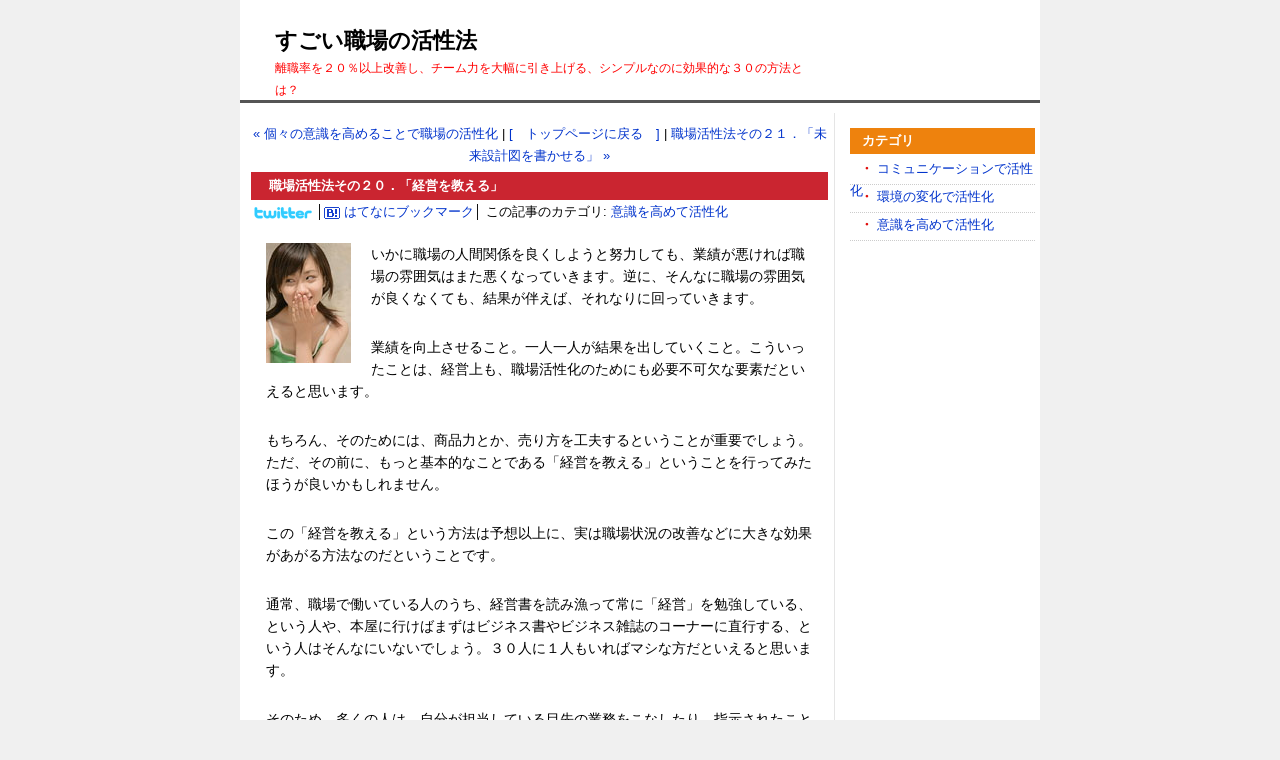

--- FILE ---
content_type: text/html
request_url: http://www.d-fantasista.net/motivation/will/post-24.html
body_size: 5505
content:
<?xml version="1.0" encoding="UTF-8" ?>
<!DOCTYPE html PUBLIC "-//W3C//DTD XHTML 1.0 Transitional//EN"
"http://www.w3.org/TR/xhtml1/DTD/xhtml1-transitional.dtd">
<html xmlns="http://www.w3.org/1999/xhtml" lang="ja" xml:lang="ja" id="sixapart-standard">
<head>
<meta http-equiv="Content-Type" content="text/html; charset=UTF-8" />
<meta http-equiv="Content-Script-Type" content="text/javascript" />
<meta http-equiv="Content-Style-Type" content="text/css" />
<meta name="generator" content="Movable Type 5.04" />

<link rel="stylesheet" href="http://www.d-fantasista.net/motivation/styles2.css" type="text/css" />
<link rel="alternate" type="application/atom+xml" title="Atom" href="http://www.d-fantasista.net/motivation/atom.xml" />
<link rel="alternate" type="application/rss+xml" title="RSS 2.0" href="http://www.d-fantasista.net/motivation/index.xml" />
<link rel="EditURI" type="application/rsd+xml" title="RSD" href="http://www.d-fantasista.net/motivation/rsd.xml" />
<link rel="index" href="http://www.d-fantasista.net/motivation/" />
<link rel="start" href="http://www.d-fantasista.net/motivation/" title="トップページ" />
<link rel="contents" href="http://www.d-fantasista.net/motivation/archives.html" title="アーカイブ一覧" />
<link rev="made" href="mailto:user@domain" />


<link rel="prev" href="http://www.d-fantasista.net/motivation/will/post-23.html" title="個々の意識を高めることで職場の活性化" />



<link rel="next" href="http://www.d-fantasista.net/motivation/will/post-11.html" title="職場活性法その２１．「未来設計図を書かせる」" />


<title>職場活性法その２０．「経営を教える」・・すごい職場の活性法 - 離職率を２０％以上改善し、チーム力を大幅に引き上げる、シンプルなのに効果的な３０の方法とは？</title>

<script type="text/javascript" language="javascript"><!--
var ID="100390101";
var AD=4;
var FRAME=0;
// --></script>
<script type="text/javascript" language="javascript" src="http://j1.ax.xrea.com/l.j?id=100390101"></script>
<noscript><a href="http://w1.ax.xrea.com/c.f?id=100390101" target="_blank"><img src="http://w1.ax.xrea.com/l.f?id=100390101&amp;url=X" border="0" alt="アクセス解析" /></a></noscript>




</head>

<body>


<!-- 全体を囲む箱 開始 -->
<div id="inbox">


<!-- ヘッダー部分 １段目　開始 -->
<div id="banner">

<div id="banner-left">
<a href="http://www.d-fantasista.net/motivation/" accesskey="1">すごい職場の活性法</a>
<div class="description">離職率を２０％以上改善し、チーム力を大幅に引き上げる、シンプルなのに効果的な３０の方法とは？</div>
</div>

</div>
<!-- ヘッダー部分　１段目　終了 -->





<!-- 右サイドバー　開始 -->
<div id="links-right">


<!-- 検索 -->

<!-- カテゴリーリスト開始 -->

<div class="side">カテゴリ</div>






<div class="side2"><a href="http://www.d-fantasista.net/motivation/communication/">
<span class="iro">・</span>&nbsp;コミュニケーションで活性化</a></div>



<div class="side2"><a href="http://www.d-fantasista.net/motivation/environment/">
<span class="iro">・</span>&nbsp;環境の変化で活性化</a></div>



<div class="side2"><a href="http://www.d-fantasista.net/motivation/will/">
<span class="iro">・</span>&nbsp;意識を高めて活性化</a></div>





<!-- カテゴリーリスト終了 -->


<br />

<script type="text/javascript"><!--
google_ad_client = "pub-7393570171073691";
google_alternate_ad_url = "http://www.d-fantasista.net/amazon.html";
google_ad_width = 160;
google_ad_height = 600;
google_ad_format = "160x600_as";
google_ad_channel ="3201812932";
google_color_border = "FFFFFF";
google_color_bg = "FFFFFF";
google_color_link = "003399";
google_color_url = "cc6600";
google_color_text = "999999";
//--></script>
<script type="text/javascript"
  src="http://pagead2.googlesyndication.com/pagead/show_ads.js">
</script>


</div><!-- links-right End -->
<!-- 右サイドバー　終了 -->












<!-- 中央部分 開始 -->
<div id="container">


<!-- パンくず 開始 -->
<div class="extended2">


<a href="http://www.d-fantasista.net/motivation/will/post-23.html">&laquo; 個々の意識を高めることで職場の活性化</a> |


<a href="http://www.d-fantasista.net/motivation/">[　トップページに戻る　]</a>


| <a href="http://www.d-fantasista.net/motivation/will/post-11.html">職場活性法その２１．「未来設計図を書かせる」 &raquo;</a>


</div>
<!-- パンくず 終了 -->


<!-- 記事タイトル・本文 開始 -->
<div class="blog">


<h1 class="title">職場活性法その２０．「経営を教える」</h1>


<div class="category">


<a href="http://twitter.com/home?status=+http://www.d-fantasista.net/motivation/will/post-24.html" onclick="javascript:this.href='http://twitter.com/home/?status='+encodeURIComponent('「職場活性法その２０．「経営を教える」」')+'+'+encodeURIComponent('http://www.d-fantasista.net/motivation/will/post-24.html');" target="_blank" title="この記事をTwitterに投稿する" ><img src="http://blog.d-fantasista.net/gozou/twittericon.png" alt="この記事をTwitterに投稿する" style="vertical-align:middle;border:0;"></a>

│<a href="http://b.hatena.ne.jp/add?mode=confirm&url=http://www.d-fantasista.net/motivation/will/post-24.html" target="_blank" title="この記事をはてなにブックマーク" ><img src="http://blog.d-fantasista.net/gozou/hatenaicon.gif" alt="はてなにブックマーク" style="vertical-align:middle;border:0;"> はてなにブックマーク</a>│

この記事のカテゴリ: 

<a href="http://www.d-fantasista.net/motivation/will/" title="">意識を高めて活性化</a>



</div>




<div class="blogbody">
<p><img class="img01" src="http://www.d-fantasista.net/motivation/img/j47.jpg" />いかに職場の人間関係を良くしようと努力しても、業績が悪ければ職場の雰囲気はまた悪くなっていきます。逆に、そんなに職場の雰囲気が良くなくても、結果が伴えば、それなりに回っていきます。</p>

<p><br />
業績を向上させること。一人一人が結果を出していくこと。こういったことは、経営上も、職場活性化のためにも必要不可欠な要素だといえると思います。</p>

<p><br />
もちろん、そのためには、商品力とか、売り方を工夫するということが重要でしょう。ただ、その前に、もっと基本的なことである「経営を教える」ということを行ってみたほうが良いかもしれません。</p>

<p><br />
この「経営を教える」という方法は予想以上に、実は職場状況の改善などに大きな効果があがる方法なのだということです。</p>

<p><br />
通常、職場で働いている人のうち、経営書を読み漁って常に「経営」を勉強している、という人や、本屋に行けばまずはビジネス書やビジネス雑誌のコーナーに直行する、という人はそんなにいないでしょう。３０人に１人もいればマシな方だといえると思います。</p>

<p><br />
そのため、多くの人は、自分が担当している目先の業務をこなしたり、指示されたことだけを行うことは出来ても、全体的な視野を持って行動したり、より状況に適した方法を自ら見つけ出してどんどんと実践する・・・ということはなかなか出来ないことが多いようです。</p>

<p><br />
また、「自分が働いている会社の売上が去年いくらあったのか」「利益がいくらあったのか」ということを知っている・・・という人も意外といません。こういう人は、無駄な経費を使ったり、仕事をダラダラと行って引き伸ばしても、ぜんぜん気にならない、ということが決して少なくないようです。</p>

<p><br />
こういう状況では、今のやり方が現状に即していない・間違っているとわかっていても、今までのやり方をただ惰性で続けてしまったり、赤字なのに危機感が全くなかったり、自分のやり方に固執して、いつまでたっても業績が向上しないという状態が続いてしまう・・・ということが少なくないないようです。</p>

<p><br />
また、成果が出ない理由は他の部門が悪いのだ、と部門間で責任のなすりつけ合いを始めるということが頻発し、状況がいつまでたっても良くならず、どんどん雰囲気が悪化していくということも珍しくないようです。</p>

<p><br />
こうならないようにするためには、より一人一人が、全体的視野・経営者的な観点から物事を判断できるようにしたり、当事者意識を持って物事に取り組むようにする必要があります。そのためには、多くの人がより経営者的な視点・全体的な視野を持てるように、<strong><font color="#ff0000">「経営を教える」</font></strong>と方法が効果的であるということです。</p>

<p><br />
・・・別に「経営を教える」といって、いきなりＭＢＡで教えているような高度なことを教える必要はありません。</p>

<p><br />
それこそ、最初は「今、会社の売上はこれぐらいあって、人件費などの費用は月これぐらいかかっているので、利益を出すためにはこれぐらいの目標を達成する必要がある。」という、極めて基本的なところから教え始めるので良いと思います。</p>

<p><br />
また「Ａの広告とＢの広告、より大きな集客を見込めるのはどちらの広告か？」ということを考えさせるのでも良いかもしれません。</p>

<p><br />
今、多くの職場ではこういったきわめて基本的なことすら教えられず、日々の仕事に追われている人の方が多いのが現状です。これでは全体的視野を持て、と言っても無理。</p>

<p><br />
とにかく１日１５分～３０分でもいいから、アルバイト社員まで含めて、「経営」を教えるようにしましょう。</p>

<p><br />
すると、たったこれだけのことでも、しばらくすると社員が自発的に動き出したり、全体的な視野を持ちながら今何をすべきかを理解して行動するようになったりして、今までよりも大きな成果をあげるようになることが多い、ということです。</p>

<p><br />
実際、ある衣料品チェーンでは、優秀な店員を新店舗の店長に抜擢する人事をおこなっていたのですが、なぜかある店舗ばかりから次々に優秀な店長候補が生まれるので不思議に思って調べてみたら、そこの店長がその店の店員に簡単な経営学を毎日２０分程度、朝礼のついでに教えていたことが原因であることが判明したそうです。</p>

<p><br />
些細なことの積み重ねが、実は意外と大きな結果を生む例といってよいかもしれません。</p>

<p><br />
大企業の中には、将来の幹部候補生を集めて経営学などの講習をみっちり行う企業もあります。が、ほとんどの企業では、「社員は自分の担当する業務のことだけ覚えておけば良い。経営を社員に教える必要なんかない」という姿勢であることが少なくありません。</p>

<p><br />
こういうことをしていると、経営者が事故や病気などで動けなくなると、たちまち会社が機能しなくなって倒産の危機に陥ったりします。また、そこまでいかなくても、経営者的な視点がない人は、他の人が困っていようが自分の担当している業務だけをこなせばよい、と考えて他人を助けるのを嫌がったり、狭い視野で物事を進めて袋小路に入り込んだりする事が少なくありません。</p>

<p><br />
「経営を一日２０分でもいいから教えるようにする」なんて面倒くさいし、あまり役に立たないように見えるかもしれません。でも、実際、多くの企業で簡単でもいいから経営を少しずつでも教えているところの方が、現場の作業効率がよくなったり、業績が上がったりすることが確認されています。</p>

<p><br />
こんなことでも、他に大きな差をつけることができるのだから、毎日少しだけでも時間をとって、やった方が良いといえるでしょう。</p>

<p><br />
職場で働く人たちがより前向きに物事に取り組むようになったり、部下や後輩が、いちいち細かく指示したり、怒鳴り散らしたりしなくても、自発的に行動し始めて、しかも、しっかり結果を出せるようになる効果が期待できる、この「経営を教える」という方法。</p>

<p><br />
とにかく騙されたと思って始めてみてください。最初は多少面倒でも、しばらくすると思っている以上に効果が現れてビックリすると思います。</p>

<p><br />
（しかも、人に教えるためには自分自身がそのことを理解している必要があるだけに、自分自身のレベルアップにもなったり、忘れていたことを思い出す効果もあって、非常に有効です。）</p>

<a name="more"></a><br />



<br />


<script type="text/javascript"><!--
google_ad_client = "pub-7393570171073691";
google_alternate_ad_url = "http://www.d-fantasista.net/melmaga.html";
google_ad_width = 336;
google_ad_height = 280;
google_ad_format = "336x280_as";
google_ad_type = "text";
google_ad_channel ="";
google_color_border = "FFFFFF";
google_color_bg = "FFFFFF";
google_color_link = "003399";
google_color_url = "cc6600";
google_color_text = "999999";
//--></script>
<script type="text/javascript"
  src="http://pagead2.googlesyndication.com/pagead/show_ads.js">
</script>

<br />


<!-- Rakuten Widget FROM HERE --><script type="text/javascript">rakuten_design="slide";rakuten_affiliateId="0ab517dc.fb617236.0beb155b.2c763461";rakuten_items="ctsmatch";rakuten_genreId=0;rakuten_size="336x280";rakuten_target="_blank";rakuten_theme="gray";rakuten_border="off";rakuten_auto_mode="on";rakuten_genre_title="off";rakuten_recommend="on";</script><script type="text/javascript" src="http://xml.affiliate.rakuten.co.jp/widget/js/rakuten_widget.js"></script><!-- Rakuten Widget TO HERE -->

<br />



<!-- トラックバック -->



</MTEntryIfAllowPings>
<!-- トラックバック -->




<!-- コメントを同一ウィンドウに表示する場合 -->

<!-- コメントを同一ウィンドウに表示する場合ここまで -->




</div><!-- blogbody End -->

</div><!-- blog End -->
<!-- 記事タイトル・本文 終了 -->


</div><!-- container End -->
<!-- 中央部分 終了 -->





<!-- フッター 開始　-->

<div id="footer">
|&nbsp;&nbsp;<a href="http://www.d-fantasista.net/motivation/">HOME</a>&nbsp;&nbsp;|  
</div>

<!-- フッター 終了　-->


</div><!-- inbox End -->
<!-- 全体を囲む箱 終了 -->



</body>
</html>

--- FILE ---
content_type: text/html; charset=utf-8
request_url: https://www.google.com/recaptcha/api2/aframe
body_size: 268
content:
<!DOCTYPE HTML><html><head><meta http-equiv="content-type" content="text/html; charset=UTF-8"></head><body><script nonce="ZvEgW4aaVJPTprTM4S0Flw">/** Anti-fraud and anti-abuse applications only. See google.com/recaptcha */ try{var clients={'sodar':'https://pagead2.googlesyndication.com/pagead/sodar?'};window.addEventListener("message",function(a){try{if(a.source===window.parent){var b=JSON.parse(a.data);var c=clients[b['id']];if(c){var d=document.createElement('img');d.src=c+b['params']+'&rc='+(localStorage.getItem("rc::a")?sessionStorage.getItem("rc::b"):"");window.document.body.appendChild(d);sessionStorage.setItem("rc::e",parseInt(sessionStorage.getItem("rc::e")||0)+1);localStorage.setItem("rc::h",'1769602529347');}}}catch(b){}});window.parent.postMessage("_grecaptcha_ready", "*");}catch(b){}</script></body></html>

--- FILE ---
content_type: text/css
request_url: http://www.d-fantasista.net/motivation/styles2.css
body_size: 3177
content:
/* 全体 */
body {
                margin: 0px;
                padding: 0px;
                background-color: #f0f0f0;             /* ページ全体の背景色*/
                background-position: center;
                background-repeat: repeat-y,x;
                background-attachment: fixed;
                background-image: url("");             /* 背景画像表示の場合は記入*/
                text-align:center;                     /* 中央に表示 */
} 


/* リンク関連 */

a { color: #0033cc; text-decoration: none; background: none;}
a:link { color: #0033cc; text-decoration: none; background: none;}
a:link:hover { color: #ff8040; text-decoration: underline; background: none;}
a:link:active { color: #ff8040; text-decoration: underline; background: none;}
a:visited { color: #0033cc; text-decoration: none; background: none;}
a:visited:hover { color: #ff8040; text-decoration: underline; background: none;}
a:visited:active { color: #ff8040; text-decoration: underline; background: none;}


/* 見出し */

h1,h2,h3 {
                margin: 0px;
                padding: 0px;
}



/* 全体を囲う箱 */

#inbox {
                background: #ffffff;                          /* 全体を囲う箱の背景色*/
                margin-left: auto;
                margin-right: auto;
                padding: 0px;
                width: 800px;                               /* 全体を囲う箱の幅*/
                text-align: left;
                border: ;                  /* 全体を囲う外枠の色や線幅・種類*/
                line-height:22px;                           /* 行の高さ*/
                font-size: 13px;                            /* 全体の基本となるフォントサイズ*/
                font-family: "ＭＳ Ｐゴシック", Osaka, "ヒラギノ角ゴ Pro W3", sans-serif;
}


/* ヘッダー・バナー部分　１段目 */

#banner {
                background-color: ;                /* ヘッダーの背景色*/
                background-image: url("");                /* ヘッダーに画像を表示する場合は記入*/
	　　　　background-repeat : no-repeat ;
                color: #ff0000;                           /* ヘッダーの文字色*/
                height: 100px;                            /* ヘッダーの高さ*/
                font-size: 22px;
                font-weight: bold;
                border-right: ;
                border-left: ;
                border-bottom: 3px solid #555;
                margin-bottom: 10px;
}

#banner a {
                color: #000;                           /* ヘッダーのリンクの文字色*/
                font-weight: bold;
}



/* ヘッダー・バナー部分に表示されるサイト解説文 */

.description {
                font-family: "ＭＳ Ｐゴシック", Osaka, "ヒラギノ角ゴ Pro W3", sans-serif;
                font-size: 12px;
                margin-top: 5px;   
                font-weight: normal;
}


/* ヘッダー・バナー　１段目の左部分 */

#banner-left  {
                float: left;
                width: 530px;                            /* ２段目左の幅*/
                background-image: url("");               /* 背景画像を表示する場合は記入*/
	　　　　background-repeat : no-repeat ;
                padding-top: 30px;                        /* 文字等の位置・上から*/
                padding-left: 35px;                       /* 文字等の位置・左から*/
                padding-bottom: 5px;                      /* 文字等の位置・下から*/
}








/* 左サイドバー */

#links {
                float: left;
                margin-left: 5px;                /* 左側の間隔*/
                margin-right: 5px;               /* 右側の間隔*/
                padding-top: 10px;
                width: 180px;                   /* 左サイドバーの幅*/
                background: #fff;                 /* 背景色*/
}



/* 右サイドバー */

#links-right {
                float: right;
                margin-left: 5px;                /* 左側の間隔*/
                margin-right: 5px;                /* 右側の間隔*/
                padding-top: 10px;
                width: 185px;                    /* 右サイドバーの幅*/
                background: #fff;                /* 背景色*/
}



/* トップページ中央部分 */

#content {
                border-left: ;               /* 中央の左側の線*/
                border-right: 1px solid #e5e5e5;              /* 中央の右側の線*/
                margin: 0px 205px 0px 0px;                 /* 中央の位置（上・右・下・左の順）*/
                padding: 10px 5px 0px 10px;
                background: #fff;                            /* 背景色*/
}


/* トップページ以外（カテゴリページや個別記事）の中央部分 */

#container {
                border-left: ;                /* 中央の左側の線*/
                border-right: 1px solid #e5e5e5;               /* 中央の右側の線*/
                margin: 0px 205px 0px 0px;                 /* 中央の位置（上・右・下・左の順）*/
                padding: 10px 5px 0px 10px;
                background: #fff;                              /* 背景色*/
}


/* フッター */

#footer {
                clear: both;
                color:#0033cc;                           /* フッターの文字色*/
                text-align: center;                      /* フッターの文字位置*/
                background: ;                        /* フッターの背景色*/
                font-size: 12px;
                padding: 3px;
                border-top: 3px solid #555;  
}

#footer a {
                color: #0033cc;                       /* フッターのリンクの文字色*/
}





/* 記事まわり */

.blog {
                background-color: #ffffff;
                margin: 1px 1px 10px 1px;
                line-height:22px;
                border: ;          /* 各記事に囲いをつける場合は（1px solid #000000）などを記入*/
}


/* 記事まわり（画像貼付用） */

.blog-img {
                background-color: #ffffff;
                margin: 1px 1px 10px 1px;
                height:360px;                             /* 高さ*/
                background-image: url("./img/top01.jpg");                /* 画像を背景として表示する場合は記入*/
	       background-repeat : no-repeat ;
                border:;                /* 外枠*/
}



/* 記事タイトル */

.title {
                color:#fff;                                /* 記事タイトルの文字色 */
                background-color:#ca2530;                     /* 記事タイトルの背景色 */
                border-top: ;                    /* 記事タイトルの外枠 */
                font-size:13px;
                text-indent:15px;
                font-family: "ＭＳ Ｐゴシック", Osaka, "ヒラギノ角ゴ Pro W3", sans-serif;
                font-weight: bold;
                padding: 3px; 
                margin-bottom:1px;
                background-image: url("");                   /* 背景画像を表示する場合は記入*/
	       background-repeat : no-repeat ;
}



/* 記事本文 */

.blogbody {
                background: none;
                color: #000000;
                font-family: "ＭＳ Ｐゴシック",  "ヒラギノ角ゴ Pro W3", sans-serif;
                font-weight:normal;
                padding: 15px;
                font-size: 14px;                            /* 記事の文字サイズ*/
}


.blogbody p {
                margin-top:5px;
                margin-bottom: 5px;

}



/* トップページ記事小タイトル */


.table {
                width: 500px;
}

.table dl {
                margin: 0px 0px 0px 0px;
                font-size: 13px;
                line-height: 160%;
	       border-bottom: 3px dotted #bbb;
}

.table dt {
                width: 25px;
                padding: 5px;
                font-weight: normal;
                text-indent: 5px;
                position: relative;

}

.table dd {
                width: 430px;
                margin: -33px 0px 0px;
                padding: 5px;
                position: relative;
                left: 30px;

}



/* トップページ記事小タイトルの◆の色 */

.kiji-title {
                color: #ce0000;　　
}





/* トップページ記事小タイトルの◆の色 */

.kiji-title02 {
                color: ;　　
}



.blogbody2 {

                border-bottom: 1px dotted #000;
                padding-bottom: 2px;
                margin-top: 1px;
                margin-bottom: 3px;
                padding-left: 30px;
}

.blogbody2 p {
                margin-top:0px;
                margin-bottom: 5px;

}


/* 記事の上のカテゴリ表示部分*/

.category {
                background: none;
                color:#000000;
                font-family:'Trebuchet MS', verdana ,arial ,sans-serif;
                font-weight:normal;
                padding-left: 3px; 
}


/* 投稿者表示部分*/


.posted {
                background: none;
                color:#000000;
                font-family:'Trebuchet MS', verdana ,arial ,sans-serif;
                font-weight:normal;
                padding-right: 3px; 
                text-align:right;
}


/* 「続きは」の部分*/


.extended {
                color:#000000;
                float:right;
                font-size:14px;
                font-style:normal;
}

.extended2 {
                color:#000000;
                text-align:center;
                font-size:13px;
                font-style:normal;
                margin-bottom:5px;
}




/* サイドバー */


/* サイドバー カテゴリーリストのカテゴリーの部分*/

.side {
                background-color: #ee820d ;
                background-image: url("");                  /* 背景画像を表示する場合は記入*/
	       background-repeat : no-repeat ;
                color: #fff;
                border-top: ;
                border-bottom: ;
                font-weight: bold;
                padding: 2px; 
                margin-top: 5px;
                margin-bottom: 3px;
                text-indent : 10px ;                     /* 文字の左側からの位置*/
}

.side a,
.side a:link,
.side a:visited {

                color: #fff;                              /* マウスオーバー前のリンク文字色*/
                text-decoration: none;
                display: block;
	　　　　background-image : url() ;                /* マウスオーバー前の背景画像*/
	　　　　background-repeat : no-repeat ;
}

.side a:hover,
.side a:active {

                color: #000;                          /* マウスオーバーしたときのリンク文字色*/
                background-color: ;              /* マウスオーバーしたときの背景色*/
	　　　　background-image : url() ;              /* マウスオーバーしたときの背景画像*/
	　　　　background-repeat : no-repeat ;
                text-decoration: underline;
                border-right: 2px solid #ff0000; 
                display: block;
}




/* サイドバー （カテゴリーリストのエントリー部分）*/

.side2 {
                color:#000;
                text-indent : 10px ;                   /* 文字・左から位置*/ 
                background-color: #fff;                /* マウスオーバー前の背景色*/
                height:25px;                           /* 箱の高さ*/
                font-size: 13px;
                font-weight:normal;
                line-height:22px;
                padding: 1px 0px 1px 0px;                /* 文字位置（上・右・下・左）*/ 
                display: block;
                border-bottom: 1px dotted #ccc;              /* 下線　*/
}

.side2 a,
.side2 a:link,
.side2 a:visited {

                color: #0033cc;                              /* マウスオーバー前のリンク文字色*/
                text-decoration: none;
                display: block; 
	　　　　background-image : url() ;                /* マウスオーバー前の背景画像*/
	　　　　background-repeat : no-repeat ;
}

.side2 a:hover,
.side2 a:active {

                color: #ff8040;                        /* マウスオーバーしたときのリンク文字色*/
                background-color: ;                /* マウスオーバーしたときの背景色*/
	　　　　background-image : url() ;              /* マウスオーバーしたときの背景画像*/
	　　　　background-repeat : no-repeat ;
                text-decoration: none;
                display: block;

}



/* サイドバータイトル部分 */

.sidetitle {
                background-color: #ee820d ;
                background-image: url("");                  /* 背景画像を表示する場合は記入*/
	       background-repeat : no-repeat ;
                color: #fff;
                border-top: 1px solid #000080;
                border-bottom: 1px solid #000080;
                font-weight: bold;
                padding: 2px; 
                margin-top: 5px;
                margin-bottom: 3px;
                text-indent : 10px ;                  /* 文字の左側からの位置*/
}


/* サイドバー （コンテンツ部分）*/

.side5 {
                color:#000;
                background-color: #fff;
                font-size: 12px;
                font-weight:normal;
                line-height:16px;
                padding: 0px 5px 0px 5px; 
                margin-bottom: 5px; 
                border-top: 1px solid #ccc;                /* 枠線の上*/
                border-left: 1px solid #ccc;                /* 枠線の左*/
                border-right: 1px solid #ccc;                /* 枠線の右*/
                border-bottom: 1px solid #ccc;                /* 枠線の下*/
}

.side5 img {

}


/* トラックバック関係　*/

/* トラックバックのタイトル部分 */
	.comments-head	{
		font-family: Verdana, Arial, sans-serif;
		font-size: 11px;
		color: #6600ff;
		background: #ffffff;
		padding-top:2px;
		padding-left:5px;
		padding-bottom:2px;
		width : auto ;
		margin-top:10px;
		margin-left:5px;
		margin-right:5px;
		margin-bottom:10px;
	}

/* トラックバックの段落 */
	.comments-body {
		font-size:12px;
		font-weight:normal;
		font-family: Verdana, Arial, sans-serif;
		color:#666666;
		line-height:150%;
		padding:0px;
		margin-left:8px;
		margin-right:8px;
		margin-top:0px;
		margin-bottom:0px;
		word-break: break-all; /* 半角文字折り返し対処 2004.10.15追加*/
	}

	.comments-body p {
		margin-top:10px;
		margin-bottom:5px;
	}

	/* コメントテキストエリアの幅指定 2004.07.20追加 */
	.comments-body textarea {
		width:266px;
	}

/* トラックバック投稿者 */
	.comments-post {
		font-family: Verdana, Arial, sans-serif;
		font-size: 9px;
		color: #999999;
		border-top: 1px dotted #666666;
		text-align:right;
		padding:0px;
		margin-top:0px;
		margin-bottom:0px;
	}

	.comments-post a:link {
		color: #8FABBE;
		text-decoration:none;
		background: none;
	}
	.comments-post a:visited {
		color: #8FABBE;
	}
	.comments-post a:active{
		color: #8FABBE;
	}
	.comments-post a:hover {
		color: #006699;
	}



/*quotetitle設定*/

.quotetitle {
	           padding: 3px; 
                    border-bottom: #777 1px solid;
                    font-size:14px;
}


.blockquote {
                     padding: 15px; 
                     margin: 10px; 
                     background: #eaeaea;
                     widht: auto; 
                    }


.img01 {
                     float: left;
                     margin: 0px 20px 10px 0px; 
                    }



/* 右サイドバーの画像部分*/

.side-img {
                text-align: ;
                margin-top: 15px;
                padding-left:10px;
}

.side-img img {
                margin-bottom: 20px;
}


/* トップページ右サイドカテゴリ一覧の文字前「・」の色 */

.iro {
                color: #e00f0d;
                font-weight:bold;　
}


